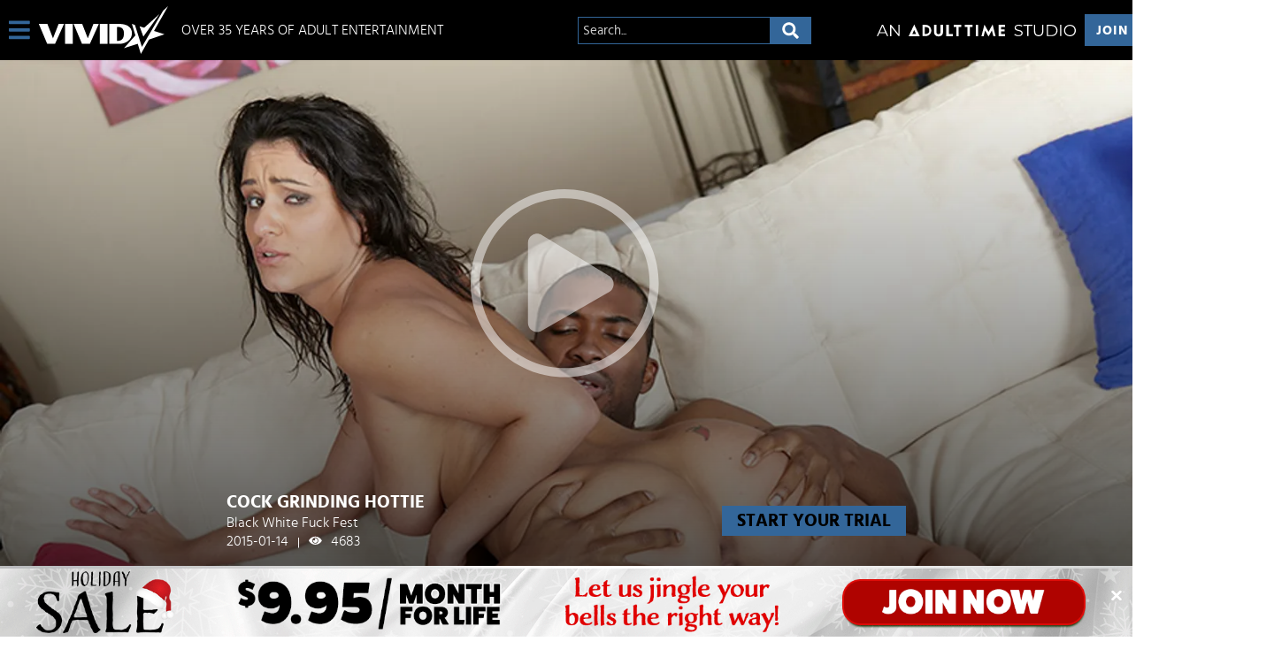

--- FILE ---
content_type: text/css
request_url: https://static01-cms-fame.gammacdn.com/c/minify/58/973772cbaf7a40958df5e5a39be398.css
body_size: 32
content:
/*
 || https://static01-cms-fame.gammacdn.com/c/minify || www.vivid.com
|/c/css/layout/basic.css|||size : 156|mtime : May 31 2023 11:02:12.|prepend: /vivid
*/
*{margin:0;padding:0}dd,dt,li,dl,ol,ul{list-style:none;padding:0;margin:0}a{outline:0}a img{border:none}



--- FILE ---
content_type: image/svg+xml
request_url: https://kosmos-assets-prod.react.gammacdn.com/site/vivid/icon/Play.svg
body_size: 610
content:
 <svg  viewBox="0 0 50 50" xmlns="http://www.w3.org/2000/svg"> <path d="M24.6032 2.38095C28.9983 2.38095 33.2948 3.68426 36.9492 6.12607C40.6036 8.56788 43.4519 12.0385 45.1338 16.0991C46.8158 20.1597 47.2559 24.6278 46.3984 28.9385C45.541 33.2492 43.4245 37.2088 40.3167 40.3167C37.2088 43.4245 33.2492 45.541 28.9385 46.3984C24.6278 47.2558 20.1597 46.8158 16.0991 45.1338C12.0385 43.4519 8.56789 40.6036 6.12608 36.9492C3.68427 33.2948 2.38096 28.9983 2.38096 24.6032C2.38096 18.7095 4.72223 13.0572 8.8897 8.88969C13.0572 4.72221 18.7095 2.38095 24.6032 2.38095ZM24.6032 0C19.7371 0 14.9804 1.44295 10.9344 4.14638C6.88842 6.84981 3.73497 10.6923 1.87282 15.1879C0.0106602 19.6836 -0.476565 24.6305 0.472754 29.403C1.42207 34.1756 3.7653 38.5594 7.20611 42.0002C10.6469 45.4411 15.0308 47.7843 19.8033 48.7336C24.5759 49.6829 29.5228 49.1957 34.0184 47.3335C38.5141 45.4714 42.3565 42.3179 45.06 38.272C47.7634 34.226 49.2064 29.4692 49.2064 24.6032C49.2064 18.078 46.6142 11.8201 42.0003 7.2061C37.3863 2.59211 31.1284 0 24.6032 0Z" /> <path d="M36.2142 22.7063C36.5794 22.9227 36.882 23.2304 37.0922 23.5991C37.3023 23.9679 37.4129 24.3851 37.4129 24.8095C37.4129 25.234 37.3023 25.6511 37.0922 26.0199C36.882 26.3887 36.5794 26.6964 36.2142 26.9127L18.5952 37.0238C18.2392 37.2497 17.8263 37.3696 17.4047 37.3696C16.9831 37.3696 16.5702 37.2497 16.2142 37.0238C15.8332 36.8238 15.5163 36.5204 15.3001 36.1483C15.0839 35.7762 14.9771 35.3507 14.992 34.9206V14.0952C14.9752 13.6678 15.0795 13.2443 15.293 12.8736C15.5064 12.5029 15.8203 12.2001 16.1983 12C16.5543 11.7741 16.9672 11.6542 17.3888 11.6542C17.8104 11.6542 18.2233 11.7741 18.5793 12L36.2142 22.7063Z" /> </svg> 